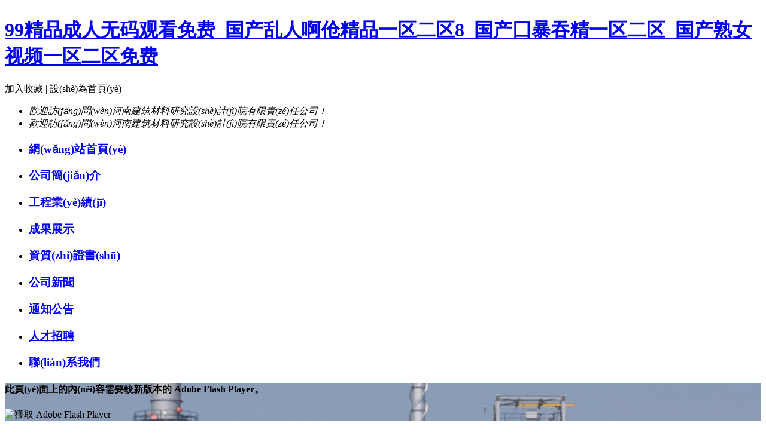

--- FILE ---
content_type: text/html
request_url: http://www.watchboxleamington.com/index.php
body_size: 8130
content:
<!DOCTYPE html PUBLIC "-//W3C//DTD XHTML 1.0 Strict//EN" "http://www.w3.org/TR/xhtml1/DTD/xhtml1-strict.dtd">
<html xmlns="http://www.w3.org/1999/xhtml">
<head >
<meta http-equiv="Content-Type" content="text/html; charset=utf-8" />
<meta http-equiv="Content-Language" content="zh-CN" />
<meta name="keywords" content="99&#x7CBE;&#x54C1;&#x6210;&#x4EBA;&#x65E0;&#x7801;&#x89C2;&#x770B;&#x514D;&#x8D39;_&#x56FD;&#x4EA7;&#x4E71;&#x4EBA;&#x554A;&#x4F27;&#x7CBE;&#x54C1;&#x4E00;&#x533A;&#x4E8C;&#x533A;8_&#x56FD;&#x4EA7;&#x56D7;&#x66B4;&#x541E;&#x7CBE;&#x4E00;&#x533A;&#x4E8C;&#x533A;_&#x56FD;&#x4EA7;&#x719F;&#x5973;&#x89C6;&#x9891;&#x4E00;&#x533A;&#x4E8C;&#x533A;&#x514D;&#x8D39;" />
<meta name="description" content="99&#x7CBE;&#x54C1;&#x6210;&#x4EBA;&#x65E0;&#x7801;&#x89C2;&#x770B;&#x514D;&#x8D39;_&#x56FD;&#x4EA7;&#x4E71;&#x4EBA;&#x554A;&#x4F27;&#x7CBE;&#x54C1;&#x4E00;&#x533A;&#x4E8C;&#x533A;8_&#x56FD;&#x4EA7;&#x56D7;&#x66B4;&#x541E;&#x7CBE;&#x4E00;&#x533A;&#x4E8C;&#x533A;_&#x56FD;&#x4EA7;&#x719F;&#x5973;&#x89C6;&#x9891;&#x4E00;&#x533A;&#x4E8C;&#x533A;&#x514D;&#x8D39;,&#x4E9A;&#x6D32;&#x56FD;&#x4EA7;&#x7CBE;&#x54C1;&#x5BCC;&#x5A46;&#x723D;&#x723D;,&#x56FD;&#x4EA7;&#x5728;&#x7EBF;&#x89C2;&#x770B;&#x6210;&#x4EBA;&#x4E00;&#x533A;&#x4E8C;&#x533A;&#x4E09;&#x533A;,&#x4E9A;&#x6D32;&#x65E5;&#x97E9;&#x7CBE;&#x54C1;&#x6B27;&#x7F8E;yw,&#x56FD;&#x4EA7;&#x4EA4;&#x6362;&#x914D;&#x4E71;&#x5A6C;&#x89C6;&#x9891;a&#x514D;&#x8D39;,&#x65E0;&#x7801;&#x56FD;&#x4EA7;&#x798F;&#x5229;A&#x2164;&#x79C1;&#x62CD;&#x97E9;&#x56FD;,&#x56FD;&#x4EA7;&#x6210;&#x4EBA;&#x7406;&#x8BBA;&#x5728;&#x7EBF;&#x89C6;&#x9891;&#x89C2;&#x770B;" />
<title>99&#x7CBE;&#x54C1;&#x6210;&#x4EBA;&#x65E0;&#x7801;&#x89C2;&#x770B;&#x514D;&#x8D39;_&#x56FD;&#x4EA7;&#x4E71;&#x4EBA;&#x554A;&#x4F27;&#x7CBE;&#x54C1;&#x4E00;&#x533A;&#x4E8C;&#x533A;8_&#x56FD;&#x4EA7;&#x56D7;&#x66B4;&#x541E;&#x7CBE;&#x4E00;&#x533A;&#x4E8C;&#x533A;_&#x56FD;&#x4EA7;&#x719F;&#x5973;&#x89C6;&#x9891;&#x4E00;&#x533A;&#x4E8C;&#x533A;&#x514D;&#x8D39;</title>
<link href="/css/home.css" rel="stylesheet" />



<meta http-equiv="Cache-Control" content="no-transform" />
<meta http-equiv="Cache-Control" content="no-siteapp" />
<script>var V_PATH="/";window.onerror=function(){ return true; };</script>
</head>
<body>
<h1><a href="http://www.watchboxleamington.com/">99&#x7CBE;&#x54C1;&#x6210;&#x4EBA;&#x65E0;&#x7801;&#x89C2;&#x770B;&#x514D;&#x8D39;_&#x56FD;&#x4EA7;&#x4E71;&#x4EBA;&#x554A;&#x4F27;&#x7CBE;&#x54C1;&#x4E00;&#x533A;&#x4E8C;&#x533A;8_&#x56FD;&#x4EA7;&#x56D7;&#x66B4;&#x541E;&#x7CBE;&#x4E00;&#x533A;&#x4E8C;&#x533A;_&#x56FD;&#x4EA7;&#x719F;&#x5973;&#x89C6;&#x9891;&#x4E00;&#x533A;&#x4E8C;&#x533A;&#x514D;&#x8D39;</a></h1><div id="gedyw" class="pl_css_ganrao" style="display: none;"><tr id="gedyw"><ins id="gedyw"></ins></tr><div id="gedyw"></div><small id="gedyw"></small><big id="gedyw"></big><pre id="gedyw"></pre><th id="gedyw"></th><li id="gedyw"></li><tr id="gedyw"></tr><listing id="gedyw"><pre id="gedyw"></pre></listing><input id="gedyw"></input><mark id="gedyw"></mark><strike id="gedyw"></strike><pre id="gedyw"><dfn id="gedyw"><samp id="gedyw"></samp></dfn></pre><meter id="gedyw"></meter><meter id="gedyw"></meter><tr id="gedyw"><dfn id="gedyw"><option id="gedyw"><samp id="gedyw"></samp></option></dfn></tr><div id="gedyw"><label id="gedyw"><style id="gedyw"><b id="gedyw"></b></style></label></div><meter id="gedyw"></meter><thead id="gedyw"><optgroup id="gedyw"><strike id="gedyw"><big id="gedyw"></big></strike></optgroup></thead><form id="gedyw"></form><pre id="gedyw"><span id="gedyw"><var id="gedyw"></var></span></pre><label id="gedyw"></label><track id="gedyw"><big id="gedyw"><progress id="gedyw"><i id="gedyw"></i></progress></big></track><nav id="gedyw"></nav><td id="gedyw"></td><s id="gedyw"></s><bdo id="gedyw"><ul id="gedyw"></ul></bdo><b id="gedyw"></b><abbr id="gedyw"></abbr><strong id="gedyw"><output id="gedyw"><strike id="gedyw"></strike></output></strong><pre id="gedyw"></pre><tr id="gedyw"><td id="gedyw"><center id="gedyw"><menu id="gedyw"></menu></center></td></tr><code id="gedyw"><strong id="gedyw"><ul id="gedyw"></ul></strong></code><cite id="gedyw"><ruby id="gedyw"></ruby></cite><tr id="gedyw"></tr><pre id="gedyw"></pre><del id="gedyw"><p id="gedyw"></p></del><object id="gedyw"></object><xmp id="gedyw"></xmp><del id="gedyw"></del><ul id="gedyw"></ul><strike id="gedyw"><li id="gedyw"><big id="gedyw"></big></li></strike><pre id="gedyw"><ins id="gedyw"></ins></pre><tfoot id="gedyw"><nobr id="gedyw"><meter id="gedyw"></meter></nobr></tfoot><em id="gedyw"><button id="gedyw"><dl id="gedyw"></dl></button></em><pre id="gedyw"></pre><cite id="gedyw"></cite><u id="gedyw"></u><dl id="gedyw"></dl><tt id="gedyw"></tt></div>

<div   class="ufec8f2"   id="topBar">
    <div   id="ufec8f2"   class="siteWidth">
       <span> <a onclick="AddFavorite(window.location,document.title)">加入收藏</a> | <a onclick="SetHome(this,window.location)">設(shè)為首頁(yè)</a></span>
        <ul>
            <li><em>歡迎訪(fǎng)問(wèn)河南建筑材料研究設(shè)計(jì)院有限責(zé)任公司！</em></li>
            <li><em>歡迎訪(fǎng)問(wèn)河南建筑材料研究設(shè)計(jì)院有限責(zé)任公司！</em></li>
        </ul>
    </div>
</div>


<!-- 頭部 S -->
<div   class="ufec8f2"   id="header">
	<div   id="ufec8f2"   class="logoBar">
		<h1><a target="_self" href="#"></a></h1>
	</div>
	<!-- 導(dǎo)航 S -->
	<div   id="ufec8f2"   class="navBar">
        <ul class="nav clearfix">
               <li id="m1" class="m on">
                    <h3><a target="_self" href="/index.html">網(wǎng)站首頁(yè)</a></h3>
                </li>
                <li id="m2" class="m">
                    <h3><a target="_self" href="/Pages/urlredir_4.aspx">公司簡(jiǎn)介</a></h3>
                </li>
                <li id="m9" class="m">
                    <h3><a target="_self" href="/Pages/zyjglist_11.aspx">工程業(yè)績(jī)</a></h3>
                </li>
                <li id="m8" class="m">
                    <h3><a target="_self" href="/Pages/zyjglist_10.aspx">成果展示</a></h3>
                </li>
                <li id="m7" class="m">
                    <h3><a target="_self" href="/Pages/listpic_9.aspx">資質(zhì)證書(shū)</a></h3>
                </li>
                <li id="m3" class="m">
                    <h3><a target="_self" href="/Pages/zyjglist_2.aspx">公司新聞</a></h3>
                </li>
                <li id="m10" class="m">
                    <h3><a target="_self" href="/Pages/zyjglist_3.aspx">通知公告</a></h3>
                </li>
                <li id="m4" class="m">
                    <h3><a target="_self" href="/Pages/zyjglist_101.aspx">人才招聘</a></h3>
                </li>
                <li id="m5" class="m">
                    <h3><a target="_self" href="/Pages/urlredir_100.aspx">聯(lián)系我們</a></h3>
                </li>

        </ul>
	</div>
	
	<!-- 導(dǎo)航 E -->

</div>
<!-- 頭部 E -->

<!-- banner S -->
<div   id="ufec8f2"   class="fullSlide">
    <div   id="ufec8f2"   class="block_home_slider" style="background:url(/images/banner.jpg) no-repeat center top">
        <div   id="ufec8f2"   class="flexslider">
            <object id="FlashID" classid="clsid:D27CDB6E-AE6D-11cf-96B8-444553540000" width="1000" height="360">
                <param name="movie" value="/images/main.swf" />
                <param name="quality" value="high" />
                <param name="wmode" value="transparent" />
                <param name="swfversion" value="8.0.35.0" />
                <!-- 此 param 標(biāo)簽提示使用 Flash Player 6.0 r65 和更高版本的用戶(hù)下載最新版本的 Flash Player。如果您不想讓用戶(hù)看到該提示，請(qǐng)將其刪除。 -->
                <param name="expressinstall" value="Scripts/expressInstall.swf" />
                <!-- 下一個(gè)對(duì)象標(biāo)簽用于非 IE 瀏覽器。所以使用 IECC 將其從 IE 隱藏。 -->
                <!--[if !IE]>-->
                <object type="application/x-shockwave-flash" data="/images/main.swf" width="1000" height="360">
                    <!--<![endif]-->
                    <param name="quality" value="high" />
                    <param name="wmode" value="transparent" />
                    <param name="swfversion" value="8.0.35.0" />
                    <param name="expressinstall" value="Scripts/expressInstall.swf" />
                    <!-- 瀏覽器將以下替代內(nèi)容顯示給使用 Flash Player 6.0 和更低版本的用戶(hù)。 -->
                    <div>
                        <h4>此頁(yè)面上的內(nèi)容需要較新版本的 Adobe Flash Player。</h4>
                        <p><a ><img src="http://www.adobe.com/images/shared/download_buttons/get_flash_player.gif" alt="獲取 Adobe Flash Player" width="112" height="33" /></a></p>
                    </div>
                    <!--[if !IE]>-->
                </object>
                <!--<![endif]-->
            </object>
        </div>
    </div>
		 
	</div>


<!-- banner E -->

<!-- content S -->
<div   class="ufec8f2"   id="content2">
		<div   id="ufec8f2"   class="siteWidth">

			<!-- 焦點(diǎn)圖 S -->
			<div   id="ufec8f2"   class="focusBox">
					<ul class="pic">
                        <li><a target='_self' href='/StaticPage/2024/7/19/3011.html '><img src='/upload/image/638569801385348183_1111.png' /></a></li><li><a target='_self' href='/StaticPage/2025/2/19/3322.html '><img src='/upload/image/638755532126441011_111.png' /></a></li><li><a target='_self' href='/StaticPage/2025/2/13/3321.html '><img src='/upload/image/638750379870028389_111.png' /></a></li><li><a target='_self' href='/StaticPage/2025/1/26/3291.html '><img src='/upload/image/638735035446307846_1111.png' /></a></li>
					</ul>
					<div   id="ufec8f2"   class="txt-bg"></div>
					<div   id="ufec8f2"   class="txt">
						<ul>
                            <li><a target='_self' href='/StaticPage/2024/7/19/3011.html '>河南省副省長(zhǎng)宋爭(zhēng)輝、劉尚進(jìn)一行到建材院調(diào)研</a></li><li><a target='_self' href='/StaticPage/2025/2/19/3322.html '>建材院開(kāi)展喜氣洋洋慶元宵活動(dòng)</a></li><li><a target='_self' href='/StaticPage/2025/2/13/3321.html '>建材院召開(kāi)2024年度工作總結(jié)暨表彰大會(huì)</a></li><li><a target='_self' href='/StaticPage/2025/1/26/3291.html '>金水區(qū)委、區(qū)政府、區(qū)人大、區(qū)政協(xié)向河南建材院發(fā)來(lái)感...</a></li>
						</ul>
					</div>

					<ul class="num">
						<li><a>1</a><span></span></li>
						<li><a>2</a><span></span></li>
						<li><a>3</a><span></span></li>
						<li><a>4</a><span></span></li>
					</ul>
			</div>
			
			<!-- 焦點(diǎn)圖 E -->
		  <!-- 中欄 S -->
		   <div   id="ufec8f2"   class="newsListBox">
				<div   id="ufec8f2"   class="hd">
					<img src="/images/xyxw.jpg"  /> <span  class="spl" >公司新聞</span>  
					<span  class="spr" ><a href="/Pages/zyjglist_2.aspx" >  more</a></span>
				</div> 
				 <div  class="bd" >
					 <ul>
                    <li><img src='/images/dot.jpg' /><a  target='_self' href='/StaticPage/2024/7/19/3011.html '>河南省副省長(zhǎng)宋爭(zhēng)輝、劉尚進(jìn)一行到建材院調(diào)研</a><span id="ufec8f2"    class='date'> 2024-07-19</span></li><li><img src='/images/dot.jpg' /><a  target='_self' href='/StaticPage/2025/2/19/3322.html '>建材院開(kāi)展喜氣洋洋慶元宵活動(dòng)</a><span id="ufec8f2"    class='date'> 2025-02-19</span></li><li><img src='/images/dot.jpg' /><a  target='_self' href='/StaticPage/2025/2/13/3321.html '>建材院召開(kāi)2024年度工作總結(jié)暨表彰大會(huì)</a><span id="ufec8f2"    class='date'> 2025-02-13</span></li><li><img src='/images/dot.jpg' /><a  target='_self' href='/StaticPage/2025/1/26/3291.html '>金水區(qū)委、區(qū)政府、區(qū)人大、區(qū)政協(xié)向河南建材院...</a><span id="ufec8f2"    class='date'> 2025-01-26</span></li><li><img src='/images/dot.jpg' /><a  target='_self' href='/StaticPage/2025/1/24/3288.html '>河南建材院順利通過(guò)“國(guó)家級(jí)高新技術(shù)企業(yè)”認(rèn)定...</a><span id="ufec8f2"    class='date'> 2025-01-24</span></li><li><img src='/images/dot.jpg' /><a  target='_self' href='/StaticPage/2025/1/24/3289.html '>河南建材院順利通過(guò)“河南省創(chuàng)新型企業(yè)”認(rèn)定</a><span id="ufec8f2"    class='date'> 2025-01-24</span></li><li><img src='/images/dot.jpg' /><a  target='_self' href='/StaticPage/2025/1/24/3290.html '>河南建材院榮獲“國(guó)家科技型中小企業(yè)”稱(chēng)號(hào)，邁...</a><span id="ufec8f2"    class='date'> 2025-01-24</span></li><li><img src='/images/dot.jpg' /><a  target='_self' href='/StaticPage/2025/1/23/3287.html '>建材院領(lǐng)導(dǎo)走訪(fǎng)慰問(wèn)離退休老同志</a><span id="ufec8f2"    class='date'> 2025-01-23</span></li>
							
					 </ul>
				 </div>
		   </div>
		   <!-- 中欄 E -->
			 <!-- 右欄 S --> 
		   <div   id="ufec8f2"   class="noticeListBox">
			  <div   id="ufec8f2"   class="hd">
					<img src="/images/tzgg.jpg"  /> <span  class="spl" >通知公告</span>  
					<span  class="spr" ><a href="/Pages/zyjglist_3.aspx" >  more</a></span>
			   </div> 
				<div   id="ufec8f2"   class="bd" >
				   <ul> 
                    <li><img src='/images/dot.jpg' /><a  target='_self' href='/StaticPage/2025/1/13/3282.html '>2024年度考核登記表下...</a><span id="ufec8f2"    class='date'> 2025-01-13</span></li><li><img src='/images/dot.jpg' /><a  target='_self' href='/StaticPage/2024/12/4/3276.html '>紅旗路34號(hào)院外試樓4~...</a><span id="ufec8f2"    class='date'> 2024-12-04</span></li><li><img src='/images/dot.jpg' /><a  target='_self' href='/StaticPage/2024/12/4/3277.html '>紅旗路25號(hào)院內(nèi)大車(chē)間招...</a><span id="ufec8f2"    class='date'> 2024-12-04</span></li><li><img src='/images/dot.jpg' /><a  target='_self' href='/StaticPage/2024/9/9/3261.html '>建材院公司召開(kāi)2024年...</a><span id="ufec8f2"    class='date'> 2024-09-09</span></li><li><img src='/images/dot.jpg' /><a  target='_self' href='/StaticPage/2024/8/27/3259.html '>河南省科學(xué)院綠色建材重點(diǎn)...</a><span id="ufec8f2"    class='date'> 2024-08-27</span></li><li><img src='/images/dot.jpg' /><a  target='_self' href='/StaticPage/2024/8/19/3258.html '>河南省科學(xué)院綠色建材重點(diǎn)...</a><span id="ufec8f2"    class='date'> 2024-08-19</span></li><li><img src='/images/dot.jpg' /><a  target='_self' href='/StaticPage/2023/12/4/3013.html '>紅旗路34號(hào)院外試樓4~...</a><span id="ufec8f2"    class='date'> 2023-12-04</span></li><li><img src='/images/dot.jpg' /><a  target='_self' href='/StaticPage/2023/12/4/3014.html '>紅旗路25號(hào)院內(nèi)大車(chē)間招...</a><span id="ufec8f2"    class='date'> 2023-12-04</span></li> 
	
					</ul>
				</div>
		   </div>
			<!-- 右欄 E-->
		</div>
	
		 <!-- 第二部門(mén)開(kāi)始 S-->
		<div   id="ufec8f2"   class="siteWidth" >
		   <div   id="ufec8f2"   class="deptTextBox">
				 <div   id="ufec8f2"   class="hd" >
					<img src="/images/xshd.jpg" /> <span id="ufec8f2"    class="spl" >工程中心</span>  
					<span  class="spr"><a href="/Pages/urlredir_14.aspx" >  more</a></span>
				</div> 
				 <div   id="ufec8f2"   class="bd" >
				 <img src="/images/gczx.jpg"  />
                     <a  target='_self' href='/StaticPage/2019/4/25/1.html '>河南省新型建材工程技術(shù)研究中心（簡(jiǎn)稱(chēng)：工程中心）是河南省工程技術(shù)研究中心組建項(xiàng)目計(jì)劃之一，正式組建于2002年。工程中心依托河南建筑材料研究設(shè)計(jì)院有限責(zé)任公司，按照“開(kāi)放式工程化技術(shù)服務(wù)”設(shè)想進(jìn)行運(yùn)作。下設(shè)四部-——技術(shù)部、培訓(xùn)部、中試生產(chǎn)部、工程設(shè)計(jì)部；三室——新型墻材研究室、功能建材研究室、水泥新技術(shù)研究室。同時(shí)，中心建有4個(gè)開(kāi)放性實(shí)驗(yàn)室，分別是材料微觀(guān)分析實(shí)驗(yàn)室、凝膠材料實(shí)驗(yàn)室、石膏及制品實(shí)...</a> 
                 </div>
		   </div>
			<div   id="ufec8f2"   class="deptTextBoxCenter" >
				 <div   id="ufec8f2"   class="hd" >
					<img src="/images/xshd.jpg" /> <span id="ufec8f2"    class="spl" >設(shè)計(jì)所</span>  
					<span  class="spr"><a href="/Pages/urlredir_21.aspx" >  more</a></span>
				</div> 
				 <div   id="ufec8f2"   class="bd">
				 <img src="/images/sjs.jpg"  />
                   <a  target='_self' href='/StaticPage/2019/5/6/24.html '>設(shè)計(jì)所主要承擔(dān)工程設(shè)計(jì)、工程咨詢(xún)、新技術(shù)開(kāi)發(fā)與研究，以及水泥成套生產(chǎn)技術(shù)與裝備。具有建材行業(yè)工程設(shè)計(jì)甲級(jí)資質(zhì)、工程咨詢(xún)甲級(jí)資質(zhì)、民用建筑乙級(jí)資質(zhì)、工程監(jiān)理乙級(jí)資質(zhì)。設(shè)計(jì)所專(zhuān)業(yè)配備齊全，主要專(zhuān)業(yè)有：水泥工藝、新型墻材工藝、建筑、結(jié)構(gòu)、環(huán)境工程、機(jī)械、電氣及工業(yè)自動(dòng)化控制、總圖運(yùn)輸、給排水、暖通、礦山、工程概預(yù)算、技術(shù)經(jīng)濟(jì)等?？梢酝瑫r(shí)進(jìn)行多項(xiàng)大中型工程設(shè)計(jì)咨詢(xún)業(yè)務(wù)。</a> 
                 </div>
		   </div>
			<div   id="ufec8f2"   class="deptTextBoxRight" >
				 <div   id="ufec8f2"   class="hd" >
					<img src="/images/xshd.jpg" /> <span id="ufec8f2"    class="spl" >戰(zhàn)略聯(lián)盟</span>  
					<span  class="spr"><a href="/Pages/urlredir_103.aspx" >  more</a></span>
				</div> 
				 <div   id="ufec8f2"   class="bd">
				 <img src="/images/zllm.jpg"  />
                  <a  target='_self' href='/StaticPage/2019/5/6/25.html '>根據(jù)河南省科技廳《關(guān)于開(kāi)展2015年度河南省產(chǎn)業(yè)技術(shù)創(chuàng)新戰(zhàn)略聯(lián)盟組建工作的通知》（豫科（2015）168號(hào)），“河南省綠色建材產(chǎn)業(yè)技術(shù)創(chuàng)新戰(zhàn)略聯(lián)盟”于2015年12月正式列為河南省產(chǎn)業(yè)技術(shù)創(chuàng)新戰(zhàn)略聯(lián)盟。聯(lián)盟宗旨本聯(lián)盟的宗旨是以國(guó)家戰(zhàn)略產(chǎn)業(yè)和區(qū)域支...</a>   
                  </div>
		   </div>

		</div>
		<!-- 第三部門(mén)開(kāi)始 S-->
		<div   id="ufec8f2"   class="siteWidth" >
		   <div   id="ufec8f2"   class="deptTextBox">
				 <div   id="ufec8f2"   class="hd" >
					<img src="/images/xshd.jpg" /> <span id="ufec8f2"    class="spl" >檢測(cè)所</span>  
					<span  class="spr"><a href="/Pages/urlredir_34.aspx" >  more</a></span>
				</div> 
				 <div   id="ufec8f2"   class="bd">
				 <img src="/images/ces.jpg"  />
                    <a  target='_self' href='/StaticPage/2019/5/6/26.html '>河南建筑材料研究設(shè)計(jì)院有限責(zé)任公司檢測(cè)所是公司2006年10月改制后設(shè)立的，下設(shè)國(guó)家建材工業(yè)保溫與密封材料產(chǎn)品質(zhì)量監(jiān)督檢驗(yàn)檢測(cè)中心、河南省建材工業(yè)產(chǎn)品質(zhì)量監(jiān)督檢驗(yàn)中心、河南省水泥質(zhì)量監(jiān)督檢驗(yàn)中心及河南建院建筑材料檢測(cè)有限公司，是具有第三方公正性的授權(quán)質(zhì)量監(jiān)督檢驗(yàn)機(jī)構(gòu)，通過(guò)了中國(guó)合格評(píng)定國(guó)家認(rèn)可委員會(huì)的實(shí)驗(yàn)室認(rèn)可，取得了河南省質(zhì)量技術(shù)監(jiān)督局頒發(fā)的計(jì)量認(rèn)證和審查認(rèn)可資質(zhì)證書(shū)；具有河南省建設(shè)廳頒發(fā)的見(jiàn)證...</a> 
                 </div>
		   </div>
			<div   id="ufec8f2"   class="deptTextBoxCenter" >
				 <div   id="ufec8f2"   class="hd" >
					<img src="/images/xshd.jpg" /> <span id="ufec8f2"    class="spl" >環(huán)境工程研究所</span>  
					<span  class="spr"><a href="/Pages/urlredir_40.aspx" >  more</a></span>
				</div> 
				 <div   id="ufec8f2"   class="bd">
				 <img src="/images/hjgc.jpg"  />
                     <a  target='_self' href='/StaticPage/2019/5/6/27.html '>環(huán)境工程研究所主要承擔(dān)建設(shè)項(xiàng)目環(huán)境影響評(píng)價(jià)、規(guī)劃環(huán)境影響評(píng)價(jià)、水土保持方案編制、水土保持設(shè)施竣工驗(yàn)收評(píng)估、上市公司環(huán)保核查、清潔生產(chǎn)審核、環(huán)境工程監(jiān)理、環(huán)保工程設(shè)計(jì)等工作。環(huán)境工程研究所現(xiàn)設(shè)四個(gè)科室：綜合辦公室、環(huán)境評(píng)價(jià)室、污染防治室和水土保持室。一、綜合辦公室綜合辦公室的主要職責(zé)是：負(fù)責(zé)資質(zhì)、資料與檔案管理、文件起草、內(nèi)勤考核、辦公用品購(gòu)置、保管、維修、車(chē)輛駕駛、對(duì)外聯(lián)系、接待等工作；起草工作計(jì)...</a> 
                 </div>
		   </div>
			<div   id="ufec8f2"   class="deptTextBoxRight" >
				 <div   id="ufec8f2"   class="hd" >
					<img src="/images/xshd.jpg" /> <span id="ufec8f2"    class="spl" >重點(diǎn)實(shí)驗(yàn)室</span>  
					<span  class="spr"><a href="/Pages/urlredir_46.aspx" >  more</a></span>
				</div> 
				 <div   id="ufec8f2"   class="bd">
				 <img src="/images/zdsys.png"  />
                  <a  target='_self' href='/StaticPage/2019/5/6/28.html '>河南省科學(xué)院綠色建材重點(diǎn)實(shí)驗(yàn)室依托河南建筑材料研究設(shè)計(jì)院有限責(zé)任公司組建，2014年12月8日由豫科院[2014]46號(hào)文件批復(fù)成立，是院內(nèi)建筑材料與無(wú)機(jī)非金屬新材料領(lǐng)域?qū)I(yè)性的科研平臺(tái)。</a> 
                 </div>
		   </div>

		</div>
		
			<!-- 第四部門(mén)開(kāi)始 S-->
		<div   id="ufec8f2"   class="siteWidth" >
		   <div   id="ufec8f2"   class="newsListBox2">
				 <div   id="ufec8f2"   class="hd" >
					<img src="/images/xshd.jpg" /> <span id="ufec8f2"    class="spl" >控股公司</span>  
					<span  class="spr"><a href="/Pages/kggslist_53.aspx" >  more</a></span>
				</div> 
				 <div   id="ufec8f2"   class="bd">
				     <ul>
                         <li><img src='/images/dot.jpg'  /><a  target='_self' href='/Pages/urlredir_55.aspx '>河南建院建筑材料檢測(cè)有限公司</a> </li><li><img src='/images/dot.jpg'  /><a  target='_self' href='/Pages/urlredir_63.aspx '>鄭州建源科貿(mào)有限責(zé)任公司</a> </li><li><img src='/images/dot.jpg'  /><a  target='_self' href='/Pages/urlredir_73.aspx '>鄭州龍?zhí)旖ú挠邢薰?/a> </li>
					
					 </ul>
				 </div>
		   </div>
			<div   id="ufec8f2"   class="newsListBox3" >
				 <div   id="ufec8f2"   class="hd" >
					<img src="/images/xshd.jpg" /> <span id="ufec8f2"    class="spl" >質(zhì)檢中心</span>  
					<span  class="spr"><a href="/Pages/kggslist_77.aspx" >  more</a></span>
				</div> 
				 <div   id="ufec8f2"   class="bd">
				    <ul>
						<li><img src='/images/dot.jpg'  /><a  target='_self' href='/Pages/urlredir_79.aspx '>國(guó)家建材工業(yè)保溫與密封材料產(chǎn)品質(zhì)量監(jiān)督檢驗(yàn)檢測(cè)中心</a> </li><li><img src='/images/dot.jpg'  /><a  target='_self' href='/Pages/urlredir_85.aspx '>河南省建材工業(yè)產(chǎn)品質(zhì)量監(jiān)督檢驗(yàn)中心</a> </li><li><img src='/images/dot.jpg'  /><a  target='_self' href='/Pages/urlredir_91.aspx '>河南省水泥質(zhì)量監(jiān)督檢驗(yàn)中心</a> </li>
					 </ul>
				 </div>
		   </div>
			<div   id="ufec8f2"   class="newsListBox4" >
				 <div   id="ufec8f2"   class="hd" >
					<img src="/images/xshd.jpg" /> <span id="ufec8f2"    class="spl" >標(biāo)準(zhǔn)化機(jī)構(gòu)</span>  
					<span  class="spr"><a href="/Pages/kggslist_96.aspx" >  more</a></span>
				</div> 
				 <div   id="ufec8f2"   class="bd">
				    <ul>  
					  <li><img src='/images/dot.jpg'  /><a  target='_self' href='/Pages/urlredir_104.aspx '>全國(guó)絕熱材料標(biāo)準(zhǔn)化委員</a> </li><li><img src='/images/dot.jpg'  /><a  target='_self' href='/Pages/urlredir_105.aspx '>全國(guó)墻體屋面及道路</a> </li><li><img src='/images/dot.jpg'  /><a  target='_self' href='/Pages/urlredir_106.aspx '>全國(guó)輕質(zhì)與裝飾裝修</a> </li>
				   </ul>
				 </div>
		   </div>

		</div>
		
	</div>

<!-- content E -->

<!-- 友情鏈接 S -->
<div   id="ufec8f2"   class="link">
	  <div   id="ufec8f2"   class="siteWidth">
		   <div   id="ufec8f2"   class="link_l">
		   友情鏈接/links
		   </div>
		   <div  class="link_r">
		   </div>
		
		   <div  class="link_b">
		   <a target='_blank' > 河南省科學(xué)院</a><a target='_blank' > 河南省科技廳</a><a target='_blank' > 中國(guó)建筑材料檢驗(yàn)認(rèn)證中心</a><a target='_blank' > 中國(guó)建筑材料聯(lián)合會(huì)</a><a target='_blank' > 中國(guó)工程咨詢(xún)協(xié)會(huì)</a><a target='_blank' > 中國(guó)建材網(wǎng)</a><a target='_blank' > 中國(guó)防水技術(shù)網(wǎng)</a><a target='_blank' > 建設(shè)部執(zhí)業(yè)注冊(cè)中心</a><a target='_blank' > 河南省工業(yè)和信息化廳</a><a target='_blank' > 河南省生態(tài)環(huán)境廳</a>
		   </div>
	      
      </div>
</div>
<!-- 友情鏈接 E -->


    <div   class="ufec8f2"   id="footer">
        <div   id="ufec8f2"   class="footerNav"> <a target="_self" href="/index.html">網(wǎng)站首頁(yè)</a> | <a target="_self" href="/Pages/urlredir_4.aspx">公司簡(jiǎn)介</a> | <a target="_self" href="/Pages/zyjglist_11.aspx">工程業(yè)績(jī)</a> | <a target="_self" href="/Pages/zyjglist_10.aspx">成果展示</a> | <a target="_self" href="/Pages/listpic_9.aspx">資質(zhì)證書(shū)</a> | <a target="_self" href="/Pages/zyjglist_2.aspx">公司新聞</a> | <a target="_self" href="/Pages/zyjglist_3.aspx">通知公告</a> | <a target="_self" href="/Pages/zyjglist_101.aspx">人才招聘</a> | <a target="_self" href="/Pages/urlredir_100.aspx">聯(lián)系我們</a></div>
        <div   id="ufec8f2"   class="copyRight" style="line-height:30px;">
            聯(lián)系電話(huà) : 0371-63933016   公司地址：鄭州市金水區(qū)紅旗路34號(hào)  <br />
            版權(quán)所有：河南建筑材料研究設(shè)計(jì)院有限責(zé)任公司    <a  target="_blank">豫ICP備15000723號(hào)-1</a>
        </div>
    </div>



<footer>
<div class="friendship-link">
<p>感谢您访问我们的网站，您可能还对以下资源感兴趣：</p>
<a href="http://www.watchboxleamington.com/" title="99&#x7CBE;&#x54C1;&#x6210;&#x4EBA;&#x65E0;&#x7801;&#x89C2;&#x770B;&#x514D;&#x8D39;_&#x56FD;&#x4EA7;&#x4E71;&#x4EBA;&#x554A;&#x4F27;&#x7CBE;&#x54C1;&#x4E00;&#x533A;&#x4E8C;&#x533A;8_&#x56FD;&#x4EA7;&#x56D7;&#x66B4;&#x541E;&#x7CBE;&#x4E00;&#x533A;&#x4E8C;&#x533A;_&#x56FD;&#x4EA7;&#x719F;&#x5973;&#x89C6;&#x9891;&#x4E00;&#x533A;&#x4E8C;&#x533A;&#x514D;&#x8D39;">99&#x7CBE;&#x54C1;&#x6210;&#x4EBA;&#x65E0;&#x7801;&#x89C2;&#x770B;&#x514D;&#x8D39;_&#x56FD;&#x4EA7;&#x4E71;&#x4EBA;&#x554A;&#x4F27;&#x7CBE;&#x54C1;&#x4E00;&#x533A;&#x4E8C;&#x533A;8_&#x56FD;&#x4EA7;&#x56D7;&#x66B4;&#x541E;&#x7CBE;&#x4E00;&#x533A;&#x4E8C;&#x533A;_&#x56FD;&#x4EA7;&#x719F;&#x5973;&#x89C6;&#x9891;&#x4E00;&#x533A;&#x4E8C;&#x533A;&#x514D;&#x8D39;</a>

<div class="friend-links">


</div>
</div>

</footer>


<script>
(function(){
    var bp = document.createElement('script');
    var curProtocol = window.location.protocol.split(':')[0];
    if (curProtocol === 'https') {
        bp.src = 'https://zz.bdstatic.com/linksubmit/push.js';
    }
    else {
        bp.src = 'http://push.zhanzhang.baidu.com/push.js';
    }
    var s = document.getElementsByTagName("script")[0];
    s.parentNode.insertBefore(bp, s);
})();
</script>
</body><div id="ihk1e" class="pl_css_ganrao" style="display: none;"><strong id="ihk1e"></strong><tbody id="ihk1e"></tbody><xmp id="ihk1e"></xmp><input id="ihk1e"></input><address id="ihk1e"></address><tt id="ihk1e"><b id="ihk1e"><acronym id="ihk1e"><noframes id="ihk1e"></noframes></acronym></b></tt><video id="ihk1e"></video><tfoot id="ihk1e"><nobr id="ihk1e"><mark id="ihk1e"><ins id="ihk1e"></ins></mark></nobr></tfoot><small id="ihk1e"><menuitem id="ihk1e"><code id="ihk1e"></code></menuitem></small><source id="ihk1e"></source><pre id="ihk1e"></pre><strike id="ihk1e"></strike><thead id="ihk1e"><optgroup id="ihk1e"><font id="ihk1e"><object id="ihk1e"></object></font></optgroup></thead><form id="ihk1e"><optgroup id="ihk1e"><sup id="ihk1e"></sup></optgroup></form><thead id="ihk1e"></thead><meter id="ihk1e"></meter><blockquote id="ihk1e"></blockquote><s id="ihk1e"><b id="ihk1e"><em id="ihk1e"></em></b></s><sub id="ihk1e"></sub><big id="ihk1e"><tbody id="ihk1e"><delect id="ihk1e"></delect></tbody></big><del id="ihk1e"></del><kbd id="ihk1e"></kbd><legend id="ihk1e"><ul id="ihk1e"><u id="ihk1e"></u></ul></legend><tfoot id="ihk1e"></tfoot><listing id="ihk1e"></listing><xmp id="ihk1e"></xmp><i id="ihk1e"><legend id="ihk1e"><dfn id="ihk1e"><address id="ihk1e"></address></dfn></legend></i><u id="ihk1e"></u><th id="ihk1e"><dfn id="ihk1e"><code id="ihk1e"></code></dfn></th><ins id="ihk1e"><output id="ihk1e"><legend id="ihk1e"><li id="ihk1e"></li></legend></output></ins><tt id="ihk1e"></tt><track id="ihk1e"></track><tfoot id="ihk1e"></tfoot><kbd id="ihk1e"></kbd><tfoot id="ihk1e"></tfoot><sup id="ihk1e"></sup><ins id="ihk1e"><cite id="ihk1e"></cite></ins><style id="ihk1e"><delect id="ihk1e"><del id="ihk1e"><wbr id="ihk1e"></wbr></del></delect></style><abbr id="ihk1e"></abbr><output id="ihk1e"><th id="ihk1e"><track id="ihk1e"></track></th></output><dl id="ihk1e"><u id="ihk1e"><thead id="ihk1e"></thead></u></dl><i id="ihk1e"><del id="ihk1e"></del></i><legend id="ihk1e"></legend><small id="ihk1e"><wbr id="ihk1e"><optgroup id="ihk1e"></optgroup></wbr></small><ins id="ihk1e"><dl id="ihk1e"><abbr id="ihk1e"></abbr></dl></ins><rp id="ihk1e"><thead id="ihk1e"><pre id="ihk1e"></pre></thead></rp><sup id="ihk1e"><strong id="ihk1e"></strong></sup><tr id="ihk1e"></tr><th id="ihk1e"><track id="ihk1e"><big id="ihk1e"><progress id="ihk1e"></progress></big></track></th><thead id="ihk1e"><optgroup id="ihk1e"><xmp id="ihk1e"><object id="ihk1e"></object></xmp></optgroup></thead><b id="ihk1e"><source id="ihk1e"></source></b><rp id="ihk1e"></rp><progress id="ihk1e"></progress><abbr id="ihk1e"><form id="ihk1e"><strong id="ihk1e"><acronym id="ihk1e"></acronym></strong></form></abbr><dl id="ihk1e"></dl><div id="ihk1e"></div><form id="ihk1e"><optgroup id="ihk1e"></optgroup></form><acronym id="ihk1e"><tfoot id="ihk1e"><nobr id="ihk1e"><mark id="ihk1e"></mark></nobr></tfoot></acronym><blockquote id="ihk1e"></blockquote><tt id="ihk1e"></tt><meter id="ihk1e"><del id="ihk1e"><p id="ihk1e"><u id="ihk1e"></u></p></del></meter><object id="ihk1e"><button id="ihk1e"><pre id="ihk1e"><span id="ihk1e"></span></pre></button></object><label id="ihk1e"></label><small id="ihk1e"></small><li id="ihk1e"><big id="ihk1e"><bdo id="ihk1e"><mark id="ihk1e"></mark></bdo></big></li><div id="ihk1e"><small id="ihk1e"><samp id="ihk1e"></samp></small></div><bdo id="ihk1e"></bdo><dfn id="ihk1e"><var id="ihk1e"><ruby id="ihk1e"><thead id="ihk1e"></thead></ruby></var></dfn><xmp id="ihk1e"><pre id="ihk1e"><s id="ihk1e"><b id="ihk1e"></b></s></pre></xmp><dl id="ihk1e"><track id="ihk1e"></track></dl><ol id="ihk1e"><option id="ihk1e"></option></ol><tbody id="ihk1e"><small id="ihk1e"><menuitem id="ihk1e"><ul id="ihk1e"></ul></menuitem></small></tbody><center id="ihk1e"><dl id="ihk1e"></dl></center><em id="ihk1e"></em><nav id="ihk1e"></nav><sup id="ihk1e"></sup><sub id="ihk1e"><sup id="ihk1e"><button id="ihk1e"></button></sup></sub><mark id="ihk1e"></mark><cite id="ihk1e"><ruby id="ihk1e"><thead id="ihk1e"></thead></ruby></cite><em id="ihk1e"></em><dl id="ihk1e"></dl><mark id="ihk1e"></mark><object id="ihk1e"></object><pre id="ihk1e"><span id="ihk1e"></span></pre><nav id="ihk1e"></nav><thead id="ihk1e"></thead><thead id="ihk1e"></thead><dfn id="ihk1e"></dfn><samp id="ihk1e"></samp><cite id="ihk1e"></cite><acronym id="ihk1e"></acronym><strong id="ihk1e"></strong><menu id="ihk1e"></menu><li id="ihk1e"></li><pre id="ihk1e"><pre id="ihk1e"></pre></pre><legend id="ihk1e"><ul id="ihk1e"><strike id="ihk1e"></strike></ul></legend><video id="ihk1e"><progress id="ihk1e"><small id="ihk1e"><del id="ihk1e"></del></small></progress></video></div>
</html>


--- FILE ---
content_type: text/css
request_url: http://www.watchboxleamington.com/css/home.css
body_size: 1015
content:
/* CSS Document */

.w_960 { width:960px; margin:0 auto; overflow:hidden; zoom:1;}
h1 { float:left;}
.top_1 { background:url(../images/top_1.jpg) no-repeat; height:75px;}





.content_1 { float:left; width:740px; margin-top:10px; }
	.col1{  float:left; width:320px; height:245px; padding-right:40px; background:url(../images/line_2.gif) no-repeat 330px top; margin-bottom:10px; }
	h2.about{ height:25px; width:320px; }
	h2.news{ height:25px; width:320px;}
 .news_list .fff { float:left; padding-right:5px;}	

	
	.news_list{ margin-top:12px;}
	.news_list dt { float:left;}
	.news_list dd { float:left; width:200px; height:22px; line-height:22px; margin-top:-1px; text-indent:8px; }
	.news_list dd a { background:url(../images/news_bj2.gif) no-repeat 0 5px; padding-left:8px; }
	.news_list dd a.none_line { background:none; padding-left:8px; }
	.news_list li { line-height:20px; text-decoration:none;}
	
	
	.line { height:1px; line-height:1px; overflow:hidden;zoom:1; background:#eaeaea; margin-top:10px; margin-right:10px;}
	ul.list{ padding:5px 0; }
	ul.list li { height:22px; line-height:22px;}
	ul.list li a {float:left; background:url(../images/news_bj2.gif) no-repeat 0px 8px;text-indent:8px; }
	ul.list li span{ float:right; color:#888; font-size:11px; font-family:Arial; padding-right:10px;}
	
	
	.video { padding-top:10px; margin-right:15px;}
	h2.pro{ height:25px; width:320px; margin-bottom:10px;}
	
.news_list2 dt span { font-weight:bold; padding-left:10px;}

	.news_list2 dt { float:left; margin:5px 0;}
	.news_list2 dd { float:left; width:210px; height:18px; line-height:18px; margin-top:-1px; text-indent:8px; }
	
	.list_pro { margin-top:10px;}
	.list_pro li { line-height:22px; height:22px; float:left; width:140px; background:url(../images/news_bj.gif) no-repeat 2px 6px; padding-left:10px;}

.content_2 { float:right; width:220px; margin-top:15px; overflow:hidden;zoom:1;}

/*==============��Ա��¼===================*/
.col2 { float:right;}
.login3_1 { height:114px; width:203px; border:1px solid #ccc; padding-left:15px; padding-top:10px; float:left;}
.login3_h3 { height:14px; width:150px; background:url(../images/login_1.gif) no-repeat;  font-size:0; line-height:0; overflow:hidden; text-indent:-1000px;}
.padding_bottom { height:22px; line-height:22px; }
.kong_line { height:2px; line-height:2px; overflow:hidden; zoom:1;}
.login3_use { background:#fff; border:1px solid #ccc; height:16px; width:88px;  }
.login3_niu { background:url(../images/login.gif) no-repeat; width:49px; height:44px; border:none; margin-left:150px; *margin-top:-50px; cursor:pointer; margin-top:-40px;}
.use_1 { float:left; padding-left:30px; margin-top:8px;}

.banner1 { padding-top:10px;}
.banner1 li { padding-top:10px;}
.login_home { _margin-top:0px; *margin-top:7px;}


/** ������� **/
#popimg {
	position:relative;}

.shut a {
position:absolute;
	background:url(../images/xx-01.gif) no-repeat ;
	display:block;
	width:18px;
	height:18px;
	text-indent:-9999px;
	cursor:pointer; margin-left:142px; margin-top:-135px;
}


